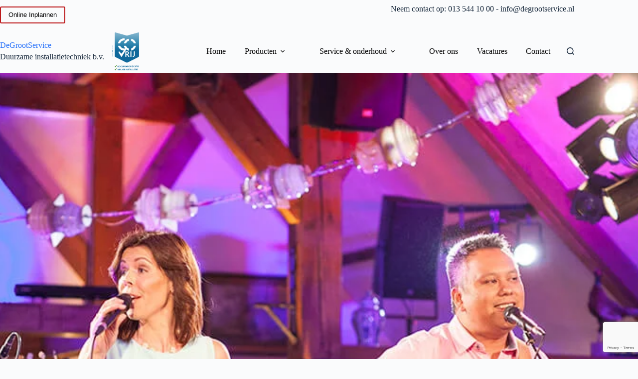

--- FILE ---
content_type: text/html; charset=utf-8
request_url: https://www.google.com/recaptcha/api2/anchor?ar=1&k=6LfVvVsrAAAAAAk6MHqzVJqQqP4gVwmCtQv0IKgk&co=aHR0cHM6Ly93d3cuZGVncm9vdHNlcnZpY2Uubmw6NDQz&hl=en&v=PoyoqOPhxBO7pBk68S4YbpHZ&size=invisible&anchor-ms=20000&execute-ms=30000&cb=3n3pyyolok26
body_size: 48755
content:
<!DOCTYPE HTML><html dir="ltr" lang="en"><head><meta http-equiv="Content-Type" content="text/html; charset=UTF-8">
<meta http-equiv="X-UA-Compatible" content="IE=edge">
<title>reCAPTCHA</title>
<style type="text/css">
/* cyrillic-ext */
@font-face {
  font-family: 'Roboto';
  font-style: normal;
  font-weight: 400;
  font-stretch: 100%;
  src: url(//fonts.gstatic.com/s/roboto/v48/KFO7CnqEu92Fr1ME7kSn66aGLdTylUAMa3GUBHMdazTgWw.woff2) format('woff2');
  unicode-range: U+0460-052F, U+1C80-1C8A, U+20B4, U+2DE0-2DFF, U+A640-A69F, U+FE2E-FE2F;
}
/* cyrillic */
@font-face {
  font-family: 'Roboto';
  font-style: normal;
  font-weight: 400;
  font-stretch: 100%;
  src: url(//fonts.gstatic.com/s/roboto/v48/KFO7CnqEu92Fr1ME7kSn66aGLdTylUAMa3iUBHMdazTgWw.woff2) format('woff2');
  unicode-range: U+0301, U+0400-045F, U+0490-0491, U+04B0-04B1, U+2116;
}
/* greek-ext */
@font-face {
  font-family: 'Roboto';
  font-style: normal;
  font-weight: 400;
  font-stretch: 100%;
  src: url(//fonts.gstatic.com/s/roboto/v48/KFO7CnqEu92Fr1ME7kSn66aGLdTylUAMa3CUBHMdazTgWw.woff2) format('woff2');
  unicode-range: U+1F00-1FFF;
}
/* greek */
@font-face {
  font-family: 'Roboto';
  font-style: normal;
  font-weight: 400;
  font-stretch: 100%;
  src: url(//fonts.gstatic.com/s/roboto/v48/KFO7CnqEu92Fr1ME7kSn66aGLdTylUAMa3-UBHMdazTgWw.woff2) format('woff2');
  unicode-range: U+0370-0377, U+037A-037F, U+0384-038A, U+038C, U+038E-03A1, U+03A3-03FF;
}
/* math */
@font-face {
  font-family: 'Roboto';
  font-style: normal;
  font-weight: 400;
  font-stretch: 100%;
  src: url(//fonts.gstatic.com/s/roboto/v48/KFO7CnqEu92Fr1ME7kSn66aGLdTylUAMawCUBHMdazTgWw.woff2) format('woff2');
  unicode-range: U+0302-0303, U+0305, U+0307-0308, U+0310, U+0312, U+0315, U+031A, U+0326-0327, U+032C, U+032F-0330, U+0332-0333, U+0338, U+033A, U+0346, U+034D, U+0391-03A1, U+03A3-03A9, U+03B1-03C9, U+03D1, U+03D5-03D6, U+03F0-03F1, U+03F4-03F5, U+2016-2017, U+2034-2038, U+203C, U+2040, U+2043, U+2047, U+2050, U+2057, U+205F, U+2070-2071, U+2074-208E, U+2090-209C, U+20D0-20DC, U+20E1, U+20E5-20EF, U+2100-2112, U+2114-2115, U+2117-2121, U+2123-214F, U+2190, U+2192, U+2194-21AE, U+21B0-21E5, U+21F1-21F2, U+21F4-2211, U+2213-2214, U+2216-22FF, U+2308-230B, U+2310, U+2319, U+231C-2321, U+2336-237A, U+237C, U+2395, U+239B-23B7, U+23D0, U+23DC-23E1, U+2474-2475, U+25AF, U+25B3, U+25B7, U+25BD, U+25C1, U+25CA, U+25CC, U+25FB, U+266D-266F, U+27C0-27FF, U+2900-2AFF, U+2B0E-2B11, U+2B30-2B4C, U+2BFE, U+3030, U+FF5B, U+FF5D, U+1D400-1D7FF, U+1EE00-1EEFF;
}
/* symbols */
@font-face {
  font-family: 'Roboto';
  font-style: normal;
  font-weight: 400;
  font-stretch: 100%;
  src: url(//fonts.gstatic.com/s/roboto/v48/KFO7CnqEu92Fr1ME7kSn66aGLdTylUAMaxKUBHMdazTgWw.woff2) format('woff2');
  unicode-range: U+0001-000C, U+000E-001F, U+007F-009F, U+20DD-20E0, U+20E2-20E4, U+2150-218F, U+2190, U+2192, U+2194-2199, U+21AF, U+21E6-21F0, U+21F3, U+2218-2219, U+2299, U+22C4-22C6, U+2300-243F, U+2440-244A, U+2460-24FF, U+25A0-27BF, U+2800-28FF, U+2921-2922, U+2981, U+29BF, U+29EB, U+2B00-2BFF, U+4DC0-4DFF, U+FFF9-FFFB, U+10140-1018E, U+10190-1019C, U+101A0, U+101D0-101FD, U+102E0-102FB, U+10E60-10E7E, U+1D2C0-1D2D3, U+1D2E0-1D37F, U+1F000-1F0FF, U+1F100-1F1AD, U+1F1E6-1F1FF, U+1F30D-1F30F, U+1F315, U+1F31C, U+1F31E, U+1F320-1F32C, U+1F336, U+1F378, U+1F37D, U+1F382, U+1F393-1F39F, U+1F3A7-1F3A8, U+1F3AC-1F3AF, U+1F3C2, U+1F3C4-1F3C6, U+1F3CA-1F3CE, U+1F3D4-1F3E0, U+1F3ED, U+1F3F1-1F3F3, U+1F3F5-1F3F7, U+1F408, U+1F415, U+1F41F, U+1F426, U+1F43F, U+1F441-1F442, U+1F444, U+1F446-1F449, U+1F44C-1F44E, U+1F453, U+1F46A, U+1F47D, U+1F4A3, U+1F4B0, U+1F4B3, U+1F4B9, U+1F4BB, U+1F4BF, U+1F4C8-1F4CB, U+1F4D6, U+1F4DA, U+1F4DF, U+1F4E3-1F4E6, U+1F4EA-1F4ED, U+1F4F7, U+1F4F9-1F4FB, U+1F4FD-1F4FE, U+1F503, U+1F507-1F50B, U+1F50D, U+1F512-1F513, U+1F53E-1F54A, U+1F54F-1F5FA, U+1F610, U+1F650-1F67F, U+1F687, U+1F68D, U+1F691, U+1F694, U+1F698, U+1F6AD, U+1F6B2, U+1F6B9-1F6BA, U+1F6BC, U+1F6C6-1F6CF, U+1F6D3-1F6D7, U+1F6E0-1F6EA, U+1F6F0-1F6F3, U+1F6F7-1F6FC, U+1F700-1F7FF, U+1F800-1F80B, U+1F810-1F847, U+1F850-1F859, U+1F860-1F887, U+1F890-1F8AD, U+1F8B0-1F8BB, U+1F8C0-1F8C1, U+1F900-1F90B, U+1F93B, U+1F946, U+1F984, U+1F996, U+1F9E9, U+1FA00-1FA6F, U+1FA70-1FA7C, U+1FA80-1FA89, U+1FA8F-1FAC6, U+1FACE-1FADC, U+1FADF-1FAE9, U+1FAF0-1FAF8, U+1FB00-1FBFF;
}
/* vietnamese */
@font-face {
  font-family: 'Roboto';
  font-style: normal;
  font-weight: 400;
  font-stretch: 100%;
  src: url(//fonts.gstatic.com/s/roboto/v48/KFO7CnqEu92Fr1ME7kSn66aGLdTylUAMa3OUBHMdazTgWw.woff2) format('woff2');
  unicode-range: U+0102-0103, U+0110-0111, U+0128-0129, U+0168-0169, U+01A0-01A1, U+01AF-01B0, U+0300-0301, U+0303-0304, U+0308-0309, U+0323, U+0329, U+1EA0-1EF9, U+20AB;
}
/* latin-ext */
@font-face {
  font-family: 'Roboto';
  font-style: normal;
  font-weight: 400;
  font-stretch: 100%;
  src: url(//fonts.gstatic.com/s/roboto/v48/KFO7CnqEu92Fr1ME7kSn66aGLdTylUAMa3KUBHMdazTgWw.woff2) format('woff2');
  unicode-range: U+0100-02BA, U+02BD-02C5, U+02C7-02CC, U+02CE-02D7, U+02DD-02FF, U+0304, U+0308, U+0329, U+1D00-1DBF, U+1E00-1E9F, U+1EF2-1EFF, U+2020, U+20A0-20AB, U+20AD-20C0, U+2113, U+2C60-2C7F, U+A720-A7FF;
}
/* latin */
@font-face {
  font-family: 'Roboto';
  font-style: normal;
  font-weight: 400;
  font-stretch: 100%;
  src: url(//fonts.gstatic.com/s/roboto/v48/KFO7CnqEu92Fr1ME7kSn66aGLdTylUAMa3yUBHMdazQ.woff2) format('woff2');
  unicode-range: U+0000-00FF, U+0131, U+0152-0153, U+02BB-02BC, U+02C6, U+02DA, U+02DC, U+0304, U+0308, U+0329, U+2000-206F, U+20AC, U+2122, U+2191, U+2193, U+2212, U+2215, U+FEFF, U+FFFD;
}
/* cyrillic-ext */
@font-face {
  font-family: 'Roboto';
  font-style: normal;
  font-weight: 500;
  font-stretch: 100%;
  src: url(//fonts.gstatic.com/s/roboto/v48/KFO7CnqEu92Fr1ME7kSn66aGLdTylUAMa3GUBHMdazTgWw.woff2) format('woff2');
  unicode-range: U+0460-052F, U+1C80-1C8A, U+20B4, U+2DE0-2DFF, U+A640-A69F, U+FE2E-FE2F;
}
/* cyrillic */
@font-face {
  font-family: 'Roboto';
  font-style: normal;
  font-weight: 500;
  font-stretch: 100%;
  src: url(//fonts.gstatic.com/s/roboto/v48/KFO7CnqEu92Fr1ME7kSn66aGLdTylUAMa3iUBHMdazTgWw.woff2) format('woff2');
  unicode-range: U+0301, U+0400-045F, U+0490-0491, U+04B0-04B1, U+2116;
}
/* greek-ext */
@font-face {
  font-family: 'Roboto';
  font-style: normal;
  font-weight: 500;
  font-stretch: 100%;
  src: url(//fonts.gstatic.com/s/roboto/v48/KFO7CnqEu92Fr1ME7kSn66aGLdTylUAMa3CUBHMdazTgWw.woff2) format('woff2');
  unicode-range: U+1F00-1FFF;
}
/* greek */
@font-face {
  font-family: 'Roboto';
  font-style: normal;
  font-weight: 500;
  font-stretch: 100%;
  src: url(//fonts.gstatic.com/s/roboto/v48/KFO7CnqEu92Fr1ME7kSn66aGLdTylUAMa3-UBHMdazTgWw.woff2) format('woff2');
  unicode-range: U+0370-0377, U+037A-037F, U+0384-038A, U+038C, U+038E-03A1, U+03A3-03FF;
}
/* math */
@font-face {
  font-family: 'Roboto';
  font-style: normal;
  font-weight: 500;
  font-stretch: 100%;
  src: url(//fonts.gstatic.com/s/roboto/v48/KFO7CnqEu92Fr1ME7kSn66aGLdTylUAMawCUBHMdazTgWw.woff2) format('woff2');
  unicode-range: U+0302-0303, U+0305, U+0307-0308, U+0310, U+0312, U+0315, U+031A, U+0326-0327, U+032C, U+032F-0330, U+0332-0333, U+0338, U+033A, U+0346, U+034D, U+0391-03A1, U+03A3-03A9, U+03B1-03C9, U+03D1, U+03D5-03D6, U+03F0-03F1, U+03F4-03F5, U+2016-2017, U+2034-2038, U+203C, U+2040, U+2043, U+2047, U+2050, U+2057, U+205F, U+2070-2071, U+2074-208E, U+2090-209C, U+20D0-20DC, U+20E1, U+20E5-20EF, U+2100-2112, U+2114-2115, U+2117-2121, U+2123-214F, U+2190, U+2192, U+2194-21AE, U+21B0-21E5, U+21F1-21F2, U+21F4-2211, U+2213-2214, U+2216-22FF, U+2308-230B, U+2310, U+2319, U+231C-2321, U+2336-237A, U+237C, U+2395, U+239B-23B7, U+23D0, U+23DC-23E1, U+2474-2475, U+25AF, U+25B3, U+25B7, U+25BD, U+25C1, U+25CA, U+25CC, U+25FB, U+266D-266F, U+27C0-27FF, U+2900-2AFF, U+2B0E-2B11, U+2B30-2B4C, U+2BFE, U+3030, U+FF5B, U+FF5D, U+1D400-1D7FF, U+1EE00-1EEFF;
}
/* symbols */
@font-face {
  font-family: 'Roboto';
  font-style: normal;
  font-weight: 500;
  font-stretch: 100%;
  src: url(//fonts.gstatic.com/s/roboto/v48/KFO7CnqEu92Fr1ME7kSn66aGLdTylUAMaxKUBHMdazTgWw.woff2) format('woff2');
  unicode-range: U+0001-000C, U+000E-001F, U+007F-009F, U+20DD-20E0, U+20E2-20E4, U+2150-218F, U+2190, U+2192, U+2194-2199, U+21AF, U+21E6-21F0, U+21F3, U+2218-2219, U+2299, U+22C4-22C6, U+2300-243F, U+2440-244A, U+2460-24FF, U+25A0-27BF, U+2800-28FF, U+2921-2922, U+2981, U+29BF, U+29EB, U+2B00-2BFF, U+4DC0-4DFF, U+FFF9-FFFB, U+10140-1018E, U+10190-1019C, U+101A0, U+101D0-101FD, U+102E0-102FB, U+10E60-10E7E, U+1D2C0-1D2D3, U+1D2E0-1D37F, U+1F000-1F0FF, U+1F100-1F1AD, U+1F1E6-1F1FF, U+1F30D-1F30F, U+1F315, U+1F31C, U+1F31E, U+1F320-1F32C, U+1F336, U+1F378, U+1F37D, U+1F382, U+1F393-1F39F, U+1F3A7-1F3A8, U+1F3AC-1F3AF, U+1F3C2, U+1F3C4-1F3C6, U+1F3CA-1F3CE, U+1F3D4-1F3E0, U+1F3ED, U+1F3F1-1F3F3, U+1F3F5-1F3F7, U+1F408, U+1F415, U+1F41F, U+1F426, U+1F43F, U+1F441-1F442, U+1F444, U+1F446-1F449, U+1F44C-1F44E, U+1F453, U+1F46A, U+1F47D, U+1F4A3, U+1F4B0, U+1F4B3, U+1F4B9, U+1F4BB, U+1F4BF, U+1F4C8-1F4CB, U+1F4D6, U+1F4DA, U+1F4DF, U+1F4E3-1F4E6, U+1F4EA-1F4ED, U+1F4F7, U+1F4F9-1F4FB, U+1F4FD-1F4FE, U+1F503, U+1F507-1F50B, U+1F50D, U+1F512-1F513, U+1F53E-1F54A, U+1F54F-1F5FA, U+1F610, U+1F650-1F67F, U+1F687, U+1F68D, U+1F691, U+1F694, U+1F698, U+1F6AD, U+1F6B2, U+1F6B9-1F6BA, U+1F6BC, U+1F6C6-1F6CF, U+1F6D3-1F6D7, U+1F6E0-1F6EA, U+1F6F0-1F6F3, U+1F6F7-1F6FC, U+1F700-1F7FF, U+1F800-1F80B, U+1F810-1F847, U+1F850-1F859, U+1F860-1F887, U+1F890-1F8AD, U+1F8B0-1F8BB, U+1F8C0-1F8C1, U+1F900-1F90B, U+1F93B, U+1F946, U+1F984, U+1F996, U+1F9E9, U+1FA00-1FA6F, U+1FA70-1FA7C, U+1FA80-1FA89, U+1FA8F-1FAC6, U+1FACE-1FADC, U+1FADF-1FAE9, U+1FAF0-1FAF8, U+1FB00-1FBFF;
}
/* vietnamese */
@font-face {
  font-family: 'Roboto';
  font-style: normal;
  font-weight: 500;
  font-stretch: 100%;
  src: url(//fonts.gstatic.com/s/roboto/v48/KFO7CnqEu92Fr1ME7kSn66aGLdTylUAMa3OUBHMdazTgWw.woff2) format('woff2');
  unicode-range: U+0102-0103, U+0110-0111, U+0128-0129, U+0168-0169, U+01A0-01A1, U+01AF-01B0, U+0300-0301, U+0303-0304, U+0308-0309, U+0323, U+0329, U+1EA0-1EF9, U+20AB;
}
/* latin-ext */
@font-face {
  font-family: 'Roboto';
  font-style: normal;
  font-weight: 500;
  font-stretch: 100%;
  src: url(//fonts.gstatic.com/s/roboto/v48/KFO7CnqEu92Fr1ME7kSn66aGLdTylUAMa3KUBHMdazTgWw.woff2) format('woff2');
  unicode-range: U+0100-02BA, U+02BD-02C5, U+02C7-02CC, U+02CE-02D7, U+02DD-02FF, U+0304, U+0308, U+0329, U+1D00-1DBF, U+1E00-1E9F, U+1EF2-1EFF, U+2020, U+20A0-20AB, U+20AD-20C0, U+2113, U+2C60-2C7F, U+A720-A7FF;
}
/* latin */
@font-face {
  font-family: 'Roboto';
  font-style: normal;
  font-weight: 500;
  font-stretch: 100%;
  src: url(//fonts.gstatic.com/s/roboto/v48/KFO7CnqEu92Fr1ME7kSn66aGLdTylUAMa3yUBHMdazQ.woff2) format('woff2');
  unicode-range: U+0000-00FF, U+0131, U+0152-0153, U+02BB-02BC, U+02C6, U+02DA, U+02DC, U+0304, U+0308, U+0329, U+2000-206F, U+20AC, U+2122, U+2191, U+2193, U+2212, U+2215, U+FEFF, U+FFFD;
}
/* cyrillic-ext */
@font-face {
  font-family: 'Roboto';
  font-style: normal;
  font-weight: 900;
  font-stretch: 100%;
  src: url(//fonts.gstatic.com/s/roboto/v48/KFO7CnqEu92Fr1ME7kSn66aGLdTylUAMa3GUBHMdazTgWw.woff2) format('woff2');
  unicode-range: U+0460-052F, U+1C80-1C8A, U+20B4, U+2DE0-2DFF, U+A640-A69F, U+FE2E-FE2F;
}
/* cyrillic */
@font-face {
  font-family: 'Roboto';
  font-style: normal;
  font-weight: 900;
  font-stretch: 100%;
  src: url(//fonts.gstatic.com/s/roboto/v48/KFO7CnqEu92Fr1ME7kSn66aGLdTylUAMa3iUBHMdazTgWw.woff2) format('woff2');
  unicode-range: U+0301, U+0400-045F, U+0490-0491, U+04B0-04B1, U+2116;
}
/* greek-ext */
@font-face {
  font-family: 'Roboto';
  font-style: normal;
  font-weight: 900;
  font-stretch: 100%;
  src: url(//fonts.gstatic.com/s/roboto/v48/KFO7CnqEu92Fr1ME7kSn66aGLdTylUAMa3CUBHMdazTgWw.woff2) format('woff2');
  unicode-range: U+1F00-1FFF;
}
/* greek */
@font-face {
  font-family: 'Roboto';
  font-style: normal;
  font-weight: 900;
  font-stretch: 100%;
  src: url(//fonts.gstatic.com/s/roboto/v48/KFO7CnqEu92Fr1ME7kSn66aGLdTylUAMa3-UBHMdazTgWw.woff2) format('woff2');
  unicode-range: U+0370-0377, U+037A-037F, U+0384-038A, U+038C, U+038E-03A1, U+03A3-03FF;
}
/* math */
@font-face {
  font-family: 'Roboto';
  font-style: normal;
  font-weight: 900;
  font-stretch: 100%;
  src: url(//fonts.gstatic.com/s/roboto/v48/KFO7CnqEu92Fr1ME7kSn66aGLdTylUAMawCUBHMdazTgWw.woff2) format('woff2');
  unicode-range: U+0302-0303, U+0305, U+0307-0308, U+0310, U+0312, U+0315, U+031A, U+0326-0327, U+032C, U+032F-0330, U+0332-0333, U+0338, U+033A, U+0346, U+034D, U+0391-03A1, U+03A3-03A9, U+03B1-03C9, U+03D1, U+03D5-03D6, U+03F0-03F1, U+03F4-03F5, U+2016-2017, U+2034-2038, U+203C, U+2040, U+2043, U+2047, U+2050, U+2057, U+205F, U+2070-2071, U+2074-208E, U+2090-209C, U+20D0-20DC, U+20E1, U+20E5-20EF, U+2100-2112, U+2114-2115, U+2117-2121, U+2123-214F, U+2190, U+2192, U+2194-21AE, U+21B0-21E5, U+21F1-21F2, U+21F4-2211, U+2213-2214, U+2216-22FF, U+2308-230B, U+2310, U+2319, U+231C-2321, U+2336-237A, U+237C, U+2395, U+239B-23B7, U+23D0, U+23DC-23E1, U+2474-2475, U+25AF, U+25B3, U+25B7, U+25BD, U+25C1, U+25CA, U+25CC, U+25FB, U+266D-266F, U+27C0-27FF, U+2900-2AFF, U+2B0E-2B11, U+2B30-2B4C, U+2BFE, U+3030, U+FF5B, U+FF5D, U+1D400-1D7FF, U+1EE00-1EEFF;
}
/* symbols */
@font-face {
  font-family: 'Roboto';
  font-style: normal;
  font-weight: 900;
  font-stretch: 100%;
  src: url(//fonts.gstatic.com/s/roboto/v48/KFO7CnqEu92Fr1ME7kSn66aGLdTylUAMaxKUBHMdazTgWw.woff2) format('woff2');
  unicode-range: U+0001-000C, U+000E-001F, U+007F-009F, U+20DD-20E0, U+20E2-20E4, U+2150-218F, U+2190, U+2192, U+2194-2199, U+21AF, U+21E6-21F0, U+21F3, U+2218-2219, U+2299, U+22C4-22C6, U+2300-243F, U+2440-244A, U+2460-24FF, U+25A0-27BF, U+2800-28FF, U+2921-2922, U+2981, U+29BF, U+29EB, U+2B00-2BFF, U+4DC0-4DFF, U+FFF9-FFFB, U+10140-1018E, U+10190-1019C, U+101A0, U+101D0-101FD, U+102E0-102FB, U+10E60-10E7E, U+1D2C0-1D2D3, U+1D2E0-1D37F, U+1F000-1F0FF, U+1F100-1F1AD, U+1F1E6-1F1FF, U+1F30D-1F30F, U+1F315, U+1F31C, U+1F31E, U+1F320-1F32C, U+1F336, U+1F378, U+1F37D, U+1F382, U+1F393-1F39F, U+1F3A7-1F3A8, U+1F3AC-1F3AF, U+1F3C2, U+1F3C4-1F3C6, U+1F3CA-1F3CE, U+1F3D4-1F3E0, U+1F3ED, U+1F3F1-1F3F3, U+1F3F5-1F3F7, U+1F408, U+1F415, U+1F41F, U+1F426, U+1F43F, U+1F441-1F442, U+1F444, U+1F446-1F449, U+1F44C-1F44E, U+1F453, U+1F46A, U+1F47D, U+1F4A3, U+1F4B0, U+1F4B3, U+1F4B9, U+1F4BB, U+1F4BF, U+1F4C8-1F4CB, U+1F4D6, U+1F4DA, U+1F4DF, U+1F4E3-1F4E6, U+1F4EA-1F4ED, U+1F4F7, U+1F4F9-1F4FB, U+1F4FD-1F4FE, U+1F503, U+1F507-1F50B, U+1F50D, U+1F512-1F513, U+1F53E-1F54A, U+1F54F-1F5FA, U+1F610, U+1F650-1F67F, U+1F687, U+1F68D, U+1F691, U+1F694, U+1F698, U+1F6AD, U+1F6B2, U+1F6B9-1F6BA, U+1F6BC, U+1F6C6-1F6CF, U+1F6D3-1F6D7, U+1F6E0-1F6EA, U+1F6F0-1F6F3, U+1F6F7-1F6FC, U+1F700-1F7FF, U+1F800-1F80B, U+1F810-1F847, U+1F850-1F859, U+1F860-1F887, U+1F890-1F8AD, U+1F8B0-1F8BB, U+1F8C0-1F8C1, U+1F900-1F90B, U+1F93B, U+1F946, U+1F984, U+1F996, U+1F9E9, U+1FA00-1FA6F, U+1FA70-1FA7C, U+1FA80-1FA89, U+1FA8F-1FAC6, U+1FACE-1FADC, U+1FADF-1FAE9, U+1FAF0-1FAF8, U+1FB00-1FBFF;
}
/* vietnamese */
@font-face {
  font-family: 'Roboto';
  font-style: normal;
  font-weight: 900;
  font-stretch: 100%;
  src: url(//fonts.gstatic.com/s/roboto/v48/KFO7CnqEu92Fr1ME7kSn66aGLdTylUAMa3OUBHMdazTgWw.woff2) format('woff2');
  unicode-range: U+0102-0103, U+0110-0111, U+0128-0129, U+0168-0169, U+01A0-01A1, U+01AF-01B0, U+0300-0301, U+0303-0304, U+0308-0309, U+0323, U+0329, U+1EA0-1EF9, U+20AB;
}
/* latin-ext */
@font-face {
  font-family: 'Roboto';
  font-style: normal;
  font-weight: 900;
  font-stretch: 100%;
  src: url(//fonts.gstatic.com/s/roboto/v48/KFO7CnqEu92Fr1ME7kSn66aGLdTylUAMa3KUBHMdazTgWw.woff2) format('woff2');
  unicode-range: U+0100-02BA, U+02BD-02C5, U+02C7-02CC, U+02CE-02D7, U+02DD-02FF, U+0304, U+0308, U+0329, U+1D00-1DBF, U+1E00-1E9F, U+1EF2-1EFF, U+2020, U+20A0-20AB, U+20AD-20C0, U+2113, U+2C60-2C7F, U+A720-A7FF;
}
/* latin */
@font-face {
  font-family: 'Roboto';
  font-style: normal;
  font-weight: 900;
  font-stretch: 100%;
  src: url(//fonts.gstatic.com/s/roboto/v48/KFO7CnqEu92Fr1ME7kSn66aGLdTylUAMa3yUBHMdazQ.woff2) format('woff2');
  unicode-range: U+0000-00FF, U+0131, U+0152-0153, U+02BB-02BC, U+02C6, U+02DA, U+02DC, U+0304, U+0308, U+0329, U+2000-206F, U+20AC, U+2122, U+2191, U+2193, U+2212, U+2215, U+FEFF, U+FFFD;
}

</style>
<link rel="stylesheet" type="text/css" href="https://www.gstatic.com/recaptcha/releases/PoyoqOPhxBO7pBk68S4YbpHZ/styles__ltr.css">
<script nonce="_3YkpWqX75Iqj8WgHbwDtQ" type="text/javascript">window['__recaptcha_api'] = 'https://www.google.com/recaptcha/api2/';</script>
<script type="text/javascript" src="https://www.gstatic.com/recaptcha/releases/PoyoqOPhxBO7pBk68S4YbpHZ/recaptcha__en.js" nonce="_3YkpWqX75Iqj8WgHbwDtQ">
      
    </script></head>
<body><div id="rc-anchor-alert" class="rc-anchor-alert"></div>
<input type="hidden" id="recaptcha-token" value="[base64]">
<script type="text/javascript" nonce="_3YkpWqX75Iqj8WgHbwDtQ">
      recaptcha.anchor.Main.init("[\x22ainput\x22,[\x22bgdata\x22,\x22\x22,\[base64]/[base64]/MjU1Ong/[base64]/[base64]/[base64]/[base64]/[base64]/[base64]/[base64]/[base64]/[base64]/[base64]/[base64]/[base64]/[base64]/[base64]/[base64]\\u003d\x22,\[base64]\x22,\[base64]/GFvDqy9Iw7x/[base64]/Dl8OoUcO3w7rDqwnChcOKwq0iCsOVPirCgsOlMHhwM8OWw7rCiSDDk8OEFHAYwofDqmfCn8OIwqzDg8OfYQbDtsK9wqDCrETCkEIMw5zDocK3wqoww5MKwrzCqMKZwqbDvWHDisKNwonDnUhlwrhYw4U1w4nDicKRXsKRw6wQPMOcbMKOTB/CisKCwrQDw5zCoSPCiBYWRhzCqiEVwpLDvxMlZxXCtTDCt8OpbMKPwp80SALDl8KmNHYpw5/[base64]/CqMOBFHwDw580UxJeQsKuwp/CqFRzAsOSw6jCvMK5wo/[base64]/wp3CkBoGwo/[base64]/CmjLCvizDjGNLw5tZLkkkGB/Dk8OnE8Kswr4+OTBiUQvDscKLa3pNWGcXZMOyeMKvBw4iXwPDuMOzZcKVBHdlTiF+ZQEpwpnDvjdRI8KRwqbCqC7CnSBww6k/woEsTWEyw67Cn0LCv1DDg8KLw7JBw4xLb8OVw68NwpXCu8KwJnnDm8OyaMO4GcOiw6jCusOswpDCpAfCsG4uMSjDlzlMBX/DpMOTw5UuwrbDisK+wovDsRc0wq1MLV/Dp20kwpfDuR7DukF9wonDhVvDgTfCg8K8w7lbOsOcLMKTw7nDu8KSUWU0w57DvcOcCxcwVMKGah/DgBsRw73DhW1SR8OhwopWNB7DgntPw73Ds8OIwrEnwpNQwrLDk8OzwqdGIxTCqzhgwr97w4bCqcOUbcKUw6XDmMKtDyN/[base64]/DmiskNcKDSsOLBC07RMOPYirDvy3Do8K8UMKvZsKIwrbCo8KBLAbChcKXwojCuQdUw73DokYZXsO+agR5wr/DmyfDn8K2w5XCisOqw4wmAMO4wpHCiMKALsOOwroWwovDosKUwqjCoMKFOzMAwpN/X2XDpnPCkHjCoC/DnHjDmcOmQhA3w7DChGLDuHcPUSHCusOKMsOpwo7CnsK3GsOXw5vDmMOdw71lSWBmYVs0ZiE+w7XDgsOywovDnlIrVAgRwqbCiARBd8OYe29OY8KrBn0/ci7Cr8OcwoAkG03DhV7DsHzCvsO9e8Ojw48EUsO9w4TDgG/[base64]/wpHCvMKnGm5YFsKLw6ENP1dxw6QBKMKsZMKdw5t3esKNHxwjQ8OIOsKJwobCiMOdw4Nxc8KROjTDl8OQDSPChMKDwovCrTbCosOfI3R/[base64]/JcOHwqExb8Ojw4fCkMKNFMKyRg7CvsO/MVPCi8K/EsOUw6XClE3Cn8OFw5jDuEPCnQDDu17Djy8Rwpghw7QRf8O3wpkZeAYiwqXDrhTCsMONYcKJQ2/Di8KLwqrDpUEnwrYLdMOww7Frw713KMKwAcOTw4hhf09fPsOvw7JtdMK0w5DCisOdIMK9NsKKwr/[base64]/Cr8OswpXCkMOdwo5vIQvCq0Icw4rCu8O0w44OwoQCwo7DnWvDnBTCpsO7XcK5wrkTfStlecO4VcKdbiBMJHxbWcKWFMO6cMOUw5tHVgtbwq/CksOPXcO8NMO7wrHCkMK/w7XCnFPDs08AesOyf8KhI8OcF8OYCcKew4Qfwrlbwr/DqsOkIxhjY8Ojw77CsH7CoXVbIMOhMiQTLVbDgmQSEkTDjybDocOOw5DCqQJjwo7Ch3oDXXFFVMOxwptsw45cwrxfJWfCjmkowpBiaEPCoB7DgxzDqsK9w6zCnDR1BsOlwo/[base64]/[base64]/wo4KwpBlw4kww5/DrcKsTcKmTsKPwobChsOCwrNxZ8OMHwLCisKgw6jCnMKhwr46PUbCjgnCtMOMOAk3w4/DoMKiDBbCjnzDgjBBw5LCqMO8fS5lY3oZwp4Ow43CrAM8w7RudcOCwoEzw5EMw6vChgJXw71nwq3DgFJMH8KjB8OZNk7DsEhCf8OKwqBgwr7CgDhQwpoIwqc2W8KXw7ZKwpPDncK8wpIlTWTCp1fCjcOPVRfCqcObQQ7Cs8OawrFed3Z/[base64]/DmTDDk8OPG8OZw4Fjw6d8wp4GwosCTWrDixUDw4MsMsOMwp9RFMKITsO9Kglbw5bDmwzCvXfDnArDqW/DlEnDlGJzDgzCqwjDtktKZsOOwqg1wqxmwoA8wqtOw75gaMOLOTzDk0YhB8KGwr4ecwxfwqtZKMKuw5Nqw5XCl8OnwqteKMOUwoMOD8Kbw7jCs8Oew4rCs29twpXCqTdgVMKsAsKUb8O+w6VDwqghw6lzZGTCusOcN3PDlcKzE11Bw5/[base64]/CsKIw4jCmwkqSw7DhcKSwosfw47DgAcwCMKvwrfCkTXDsm5dwozDhMK/w6jCvMOlw61nfcO3WGgUTsOmZ3lhDzBXw6DDgCNFwo5HwpZJw5PDnQlKwpjCuQY4wpxBwoZ+QH3DrcKEwp1Vw5ZxFDRGw4tHw7vChcK9IiYWCWnCkm/[base64]/UMOfMxfDrDHDuwdBwprCmMKpwrLDhBrDocKTHC7DosKowo7Cr8O7RjHCr1XCsV8xwqLDkMKlAsKYAMKgwoUAw4nDicOlwpFVwqLCvcKywqfCrCzDsxJcQMOuw55NLl/Cs8Kbw43CgsK3wp/CqW7DssOEw7rCslTDh8Otw7XCqcK1w5xxFx1EOsKdwowawpF7HsO3BTAuUsKpGHHDsMKzMsKsw4/CuSfDojljRHlTwpXDkGsvZknCjMKEKD3DnMOlw71sN1HCqiLDj8OWwo0fw67DicO6fUPDo8Oyw74qXcORwqrDpMKXNxthdG7DmDcswotMLcKWJsOrwqoUwrwSw7rCh8OIAcKDw51pwobDjcOuwpgjw7XCjmzDrsO8BHJxwonCiUw9DsKTYcOJwo/[base64]/Do3khwqTCusKFCmlfw7nDqMOAW8KvExPCiCbDjQlRwo8XZW7CssOnw7BOdxTCt0HDjsKxbR/DpsKiE0V4NcKsbTtYwprCh8OpYzlSwodqTSo3w6QxBy7Dn8KMwrk8F8Ouw7DCtMO3MCLCpcOkw4jDjBvDtcO3w5sbw6AQOVDCo8K0IMKYcR/Ch8KqPFPCvsOWwpxGdBkHw6ojE3h2b8OvwrJ+woLDrMKaw7hxWDLCgX4zwp1Xw5IOw4wGw70cw7HCicOew6UnccKiCgTDqcKXwr9GwqzCnS/DvMOkwqQ8eUsRw4XDscK4woBQAm4Nw67CoUTDo8KuL8KvwrnCtQZ4w5Rmw6IQw7jCqcKswqQBYlzCkW/DiwnCosOTCMKUw5xNw6jDqcKOeR7DtELDnkjCuV/DocK5A8OuKcKMaVrCv8Kowo/CicKKdcKMwqPCpsO/[base64]/Di2d7w6rCgR0mTsO+wpoDw5XCqEzDosO3XcKow7bDmcOLLcKvwpdmITLDncOvCgNZJnJkDVNGMkfCj8OaVW40w4JAwrcuPRd/w4TDjcOETFJPbcKIJ2FCYjYufcOmcMOPWMOVAsKzwpBYw6gLw6VOwoBiw5IRezATRltCwrNJZRjDpsOMw5tAwrPDuGnDnzzCgsOew4nChGvCosOGfsOBw4A5wpLDhWQ6HFYMf8KFaSU9C8KHDsK/al/CnjnDksOyHy5Sw5UYwrd3wpDDvcOkbCEbW8KEw4TCsRTDgnrCp8OSw4PDhmh3dXUqwpE+w5XCj37CnB3DswZbw7HCvg7Dm37CvyXDncOSw7Yjw59+DFXDjMKxwoRDw6k9TcKEw6LDosOOwrHCuSpBwq/ClcKlO8O9wrfDlsKHw4diw5bCscKew40wwoXClcOxw5piw6TDrzE2wozDjMOSw5pnw4Ebw647LcOnXj3DkWvDtMKYwoYZwoXDiMO3T1rCucK9wq3Dj0pnKcKMw6lywrbDtcKLdsK1ADDCmC7CuTnDkXkjEMKEYlXCh8KhwpVOwpsbb8K4wo/CpS3DksOQK0HDrWIXIMKCXsKcEknChxPCkn/DlVh2XMK6wr7DqDRFE2QMDh9uRWxKw4pxIBXDhV7Dm8Knw7PCvExBblDDjSQ/PW3Cu8ONw5ALcsOTf2Qcwp1jUH4iw6fCkMOAwr/[base64]/w6HChsONwrrDj8Ksw5/CnjDDmcKTwqRfw4ZZwoMiNcOfd8KIwoVecsKCw67DkMKww4szQkBoQBHCqFPCvkvCkXrCiApXfsORY8KNDcKScnBMwo43ezbDlBLDgMObHMKuwqvDsm5Tw6R/[base64]/DhGkUGyfCo2PCgF3DncK5w6TCmsOewog5w6o7ZBbDkDDCpVnCsBbDq8KFw71LDsOywqtffcKSMsOSWcOUwoTCvcOjwp1ZwqIUw6jDiRBsw6ghwo/CkB1uR8OFXMOzw4XDn8OFXhYZwqjDnTJDdT13JgnDm8OkUMKCQAk3VsOLDcKDwrLDrcOlw47DusKTTHTCmcOoQ8Orw6rDsMOPf1nDmW0Aw6/CmcKlaS/CmcOqwrrDvFHCnsOmasOUQsOxYsOewpvDnMK5AsOnw5F5w5tIOMOlwrVgw6o0ZQc1wrBFw4nCicOQwqdmw5/CpsOlwrkCw63Dq1TCkcOIw5bDgjs1JMOewqXDkwVVwp91LcO4wqQEHsOqUDIow7NFRsOJCUsMw6Ymwrx0wqpcbTd6ExrCucOyXAfDlxgtw6PDqcKuw6/DrnDDhGfCn8Kiw6Iqw5zDsmBpB8Oqw74hw57Dig3DkxjDg8OQw4HCry7CvsOMwrXDmGnDr8OHwr/Cg8KJwrPDlnwsUMO3w4MFw6bDp8OjVHPCpMKUfVbDiyvDtzYXwrLDrj7DslXDscKeCHLCiMKEw71beMKVNwMxJwHDkX0vw7JVU0DDiHTDpcOowrwUwp1Dw49eEMOAw6pCOcK8wro4LmURw5DDs8OPHMOhUzg3wqNkZsK/wpBwZDZlw5rDhMOkw4cwSzvCnsKBRMOZw4DClsOWw6LDsz/[base64]/C8O7AMKJw5bCsMOOw4Z3F2QHaRrDrkfDgyHDmMK5w5MNbcO8wrbDk01oNUHDtB3Do8OHwq/CpTo3w7fDhcKHNsOic2A2w5HDk1AJwrExEsOcwpnDs3XDvMK8w4BKEsKHwpLCul/[base64]/w7PCtSAxYsKGwo1wwrFkGcO6JyDCicO7LMK9DXnCmcKLwodWw5UFJ8KiwozCigAPwpLDhMOjFQ7CojIGw499w4vDv8Oqw5MtwonCtlVXw40Aw4UAdUvChsO7LsOzO8O2BsKec8Kuf3h/cwt4Zl3Cn8OIw53Cm0ZSwp9AwoXDicORa8KmwprCjio3wpNVfV/[base64]/GCJswqfCv0HDrW4XwovDqRsqwrlfwqVyKsOhw4AjI1bDvcKfw4FAGFARBMKqw4/DnkoYNDDDlAjDtMOPwqBww43DvjbDisOrb8OJwrXChMOsw75YwplVw4PDhMKcwpVLwrk0wo3CpMOeG8OfacK0VWwdM8OFw6bClMONOMKaw43CkVDDhcKaTgzDuMOEDBlcwqRgOMOVW8OKBcO+aMKbwqjDnTNFwqdJw4AWw68bw7jCh8KAwrPDmV/DmlHCkH9cRcOlcMOUwqtAw5/CgyjDtcOnTMOvw70dYxEVw5MpwpwOc8KIw6srJR0WwqvCnl0ocsKfT0XDmkdGwpI/[base64]/CssK3woJ9w7rChcO/UcOxSMK0w6bCpyxlaHbDgyYowqARwpjDvsORWRJVwqvCnEVNw4jCtcOsM8O1dcKIUl0uw7jDjRnDjlHCknctQcOww6sLXAFLw4J3ShjDvRVLW8OSwrfCqR5Bw7XCsgHCn8O/wprDjhjDrcKJAcOWw73CpTLCkcOfw43ClB/Cjzljw41jwqdOY0zDucOdwr7DosOhDcKBBivCmMO+XxYMw4A4fD3DsRHCv1ZOCsOGVQfDqhjCmMOXwojCmMOHKls9wrDCrMKHwpoIwr0Dw6fDrUvCmsKMw4k6w6lZw583w4VoMMOoS0bDn8Khwp/DtMOdEsK7w5LDmXUCTsOuX0vDgUY7UcKHH8K6w5p0eC9TwpUMw5nCiMOkGCLDkMOYHcOUOsOqw6LCnhRdUcKYwrRMNC7CoSHDsm3DqMKXwrwJNDvCvsO9wrrCryFnRMOww4/DjcKFH2XDpMOfwpAER0pRw6ZLw5/Dm8ONbsO7w7TDj8O0woAAw5QYwpkgw6zCmsO0T8O0MX/ChcKhbHIPC2zClhphTg3CisKMFcO8wow0woxtw54uwpTCsMKqwqBlw5HCg8Knw5xEw5nDscOcw5kSOsOJM8OCd8ORMWd2FCnCl8OtI8Kiw7DDnMK/[base64]/[base64]/[base64]/JwlfGcKAS8Kpw6h7w6XCi1jCt8O7w6jCuMKOw5MCXzpef8Olcw/CtMOvBAgnw5sbwo/DjcOzwrvCo8OVwr3CvjR3w43CoMK4wrRywpnDnhpQwp/DoMO7wpFhw4gbE8KmQMOAw4XDjR1xbQokwpvDlMO/w4TCqkPDpn/DgQbCjiDCizrDiXo8wpgoBWLCs8KFwp/CucKGw4A/FC/[base64]/Cjzhzw4LDsMK4b8Kqwp0LwqB2w5PCtsKPcsOiFx/CsMKwwoHChDHChV/CqsKcwoxUXcOndQJCUcKoOMOdCMK1bWAYMMKOw4Q0PnDCpsKtY8OCwowewossNEZHw4IYwqfDncOuKMKNwoUWw7HDtcKXwqTDu30JWMKFwpLDuW7Dp8OGw6AQwodrwqLCoMOKw77CsS5hw6N5wr4Ow7TCrjzCgiEbfiZAKcOZwosxbcOYwq7Duk/Dp8Ojw4hpccK7ZCzDpcO1BhYdExlzwpknwoNLfR/DgcO0ZWPCsMKmBloqwr0yCcOow4rDlSHCi3fCkivDocK2w5jCoMOoSsOOE1PDvVERw40SSsKgw7gTw7NQEMOgBkHDkcKzPsOaw43DqMKxdXk0MMOhwrTDrGVewrPCqXjDmsOQPMKCSRTDuh/CphHCjMOndWfDildowoVHLGxsCcOiwrRML8Ksw5HCvk3Cuy7DqMOww53CpT0sw7XCvDImDcKCwqrDoHfDnihhw5/DjEQxwoDDgsKKQcOsMcO3w6fCs3ZBWxLCtnZzwrJKbyPCmk0ywqnClcKzQVwywphew6pzwqMYw5YgLsOccMOQwrVmwo0ORGTDuFc9P8ONwq/CsxZ4w4Mpwq3DuMO/GcK5M8O1AQYqwoY5wqbCr8OHUsKgLkBbJ8O+HBTDh2/Du2/[base64]/[base64]/DjcOVw6s3VmNHwqJMw4tBw4rDqBjCqcOxw7U/wrQ0w4LDvERlF1zDsB3CoEdbOyofUMKxwqtoTcKKwr/CksKrM8OOwqTCjcOtDBZMBCLDhcOsw7dNaQHDpmgxJykJFsOLLyXCjcKwwqhEQzdNNw/Do8K7FcKIAMKuwqPDk8OhXGfDmmjDvBwvw6PDksOqfWLCpicHZjvDkg4twq0KE8O/[base64]/CsEsKYy59aMKEw5/DgcOOZcOOZMOrL8KJezAWcWlww7zCmcOtHlFlw4jDtQHCocOiw73Dj07Comciw5xfwr90AsKHwqPDs1UCwovDmGHCvMKAEcOtw7cpGcK3SQtCC8Kiw6JfwrTDgzTDucOPw5zCk8OHwpACwoPCvF7DvsKmHcKlw4TDicO4w4TCqGHCiAB9N2nClCwkw4JJw77Cux/Du8KTw7TDvBEvNMOQw5TDqsKmIsO1wqMFw7fCqMORwqDDrMOfw7TCrcO6KEYtaQRcw7owB8K5c8KQdFdsRhoPw5rDocO6w6R2wrTDuRk1wrcgwqDCoA3CgCBYwq/DulPDncKuHnFsJhfDpsKWbcO5wrEZKMKvwrXCsxHCr8KzDcOlMyXDkiUvwrnCmSvCtRY2dcK9wo/DqyfClcOiPsKbdWkeXMOUw6gPLjPCmCjCiVNhMMOmIsK5wrXCuynCqsOZUiHCtgrCrGVlYcKdw5/[base64]/ClUDDlGdCCg1nFMO2WC8Pw6drM8O4w7hjwpoLYBQuw5sBw4TDgMKbAsOaw6vDpTTDpV0EakPDrcKIDBdFw5nCkRHCisKDwrQuSxfDpMOKMyfCl8ObGXgDb8KoNcOSw6FPAXzDosOkwqHCpBXDs8O+RsKcN8KEdsOEISEZN8OUwrHDoXh0wqY0IQvDlk/[base64]/DmsKkwofCoMOnVcKww70LVsO7wq06w6bCsXhJwoY2wq/DgyzDmnhyAcOWV8KWSRgwwq9fQMObGsOnQVl+ADTCvhjCjGHDgBnCpsKyNsOOwo/DhlBMwoEkH8KOMQ7DvMOFw7xEOE5JwqFEw41kccKpwoNNCTLDjyoyw59NwqIjCVEZw6bClsOXe3LDqBfCmsKHJMK3DcKqYwBhXMO4wpHChcK1w4hKb8KzwqpHMg5AZXrCiMOWwqN9w78mKsK3w6odOXFaJQ/CuRR0wpbCqMKew5rDmmhcw7w1VxXCksKjLllow6jDssKBUQZIMXjDvcOnw54ww4jCrsK3EFscwpRBdMODacK7XijDggYyw7Ryw5jDpsKOOcOvcTc/w7bCiElKw7zDq8O2wp3DvUV0bVDCrMKyw5c9FlgZYsKXGF9Fw75dwrogdVXDrMOQA8OZwoIuw5hCwqJmw6RWw4h0wrTCh2rDj20eRsOmPTUOYMOkC8OoIDXCrw1SHXViZgJuBMKBw5dEw40BwpPDtsKgPMKDCMOyw4TCocOtfE/DkMKtw47DpiN9wqpGw6PCt8K+CcOqIMOwKUxKwoxgEcOBMmo/wpjDthnDqHZ4wqwkFB3DksOdGXZjHj/ChMORwpQbMsOSw7TCjcOUw4fCkwQuBWjDjcKUw6HDl0YAw5DDuMOlw4R0wqPDlMKUw6XDscKMSG1swpLCgwLDoA8Tw7jCt8KnwoNsccKdw4oPOMKAw7NfOMKdw6LDtsKqKcKgRsKdwo3DnWzDmcKxw4wvX8KMPMKbbMOiw5TDvsOILcOnMBPDhmd/w5xxw6PDjsODF8OeGMO9CMOcO0smelfDqznCv8KEQxoQw6cXw7XDoGFfDS7CnhtWeMOlCcOVw5zDv8KLwrXChg3Di1rDmVA0w6XDsirDqsOcwovDgBnDl8Orwp0cw5ssw74cw4gbLnTDrSTCpn85w5vDmAVMKcOqwoMSwqh+MMKlw6rCt8OiAMKrw6zCpDLClCXDgy/DlsKgMh4gwrx3dnwHwo3DkXUFEF/CnsKGCMK/[base64]/CiQrDh1vDgCzCjCbDtsKPbB8nw67DhCl0w7HDiMOGIRPDo8OrdcKtwqZsXcKUw4QQLxLDiF7DlUTDpm91wpZbw5MLXsKfw6c+wrZ5FgBUw4XClSrDnnk8w6I2RGjDhsOMKB1awrUGesKJR8KkwojDn8KrVXt/wrMZwqsfM8OnwpJuPsKjw7RPbMKuwpJbOMOLwoI/IMKVCcObJMKCFsORK8O/PizCo8KXw6FOw6PDmzPCjEDCpcKjwpUPWlY0DQfCnMOWwovCjAHCicKhQ8KfHAtYSsKZwrhdHcO6wos7TMOvwp1KVsOaP8O7w4gPAcKUB8O3wo3ChVtaw60sC03DuEvCssKjwr/[base64]/w6bDvUzCk8OjwobDgSl9w6rCvcOSbzFjwroiw4UCLhHDvn90McOHwqNtwp/DpUl0wo1HJ8OIQMKwwqPCiMKfwqXCmlgswqpJwpTCgMOywqzCrWDDgMO9CcKqwr3CuS9MIWgREQfCgcKKwoRlw6JswqEgbcKMIcKowpDDiwvCklsJw5l9LkzDj8KhwqpESmR2BsKKwo8mT8OZShJ8w7AFw55GCyXCn8OIw4/Cr8OBKANBw47DlcKrwrrDmiHDuELDoHfCmsOtw4Bdw6Mjw6fDtBXCgG0+wrA2NALDvcKdBjPDk8KAMxvCt8OqUMKVVxTCr8Kfw7/CmgpjLMOmw7jCqgA3woYBwqbDjy8ew44uDAlvcsOrwr1bw4F+w5ELC39/[base64]/ISvDk8KPwobCt8OQQQHDqEJqwr7DoDYkw6TCiHbDpWhZZUNFdcO4BXRKd03DpWDCkcO4woPCi8ODO3nCm1XCnUk8VCHCtcOSw7l+w6hcwrBVwo96dBDChXbDj8OtaMOdPcK7bD4hwpHCv3YNw4XCnH/[base64]/[base64]/DcOZw77ClXN9LnDCkyLCjxUEc8KRwr8WUVETPx/CgMKfw4o8EsK/[base64]/wrzCtsKqV8OZT8Olw6pzw7rCv0LDh8KCNVx0E8OnEcKHCUlXVH7CmcKaXcKkw7woFcKYwrlGwqBNwoRNdMKMwqjClMKswrcRGsKwZcOuQS7DhMKvwqfDqsKUw7vCjCpfCsKfwoXCryNsw6HCvMKTBcK5wr3CuMO2SXJSw5HCjiY/wrnCjsKsYScuDMOOdmDCpMOHwq3DrVxRNsOEUkvDl8K2YAEtQ8O6fjdow6vDo0shw4NLBHLDkcKowobDvsOBw7rDl8Oia8KTw6XCq8KSQMO/w57DrcOEwpXCsl8aG8OswpHDosOXw4Z/CWEUM8OJwpjDigpSw61Ow7DDumlawqbCmUTCtMKiwr3Dv8ONwpvCm8KhecOLBcKPccOBwrx5w49tw4t0w5DCv8Olw6UWIsKmY2HCkCTCsj/[base64]/[base64]/DosK1wrNOe8OwwrMdwrjDqcKKC8KcKcOUw5ATIiXCpcOqw5pfIw/[base64]/DpMKrwodnwr/CvlHDgcKRw74tJFsrwqVYw77Cp8KLAcK+wobCt8Ohw4E2woPCqsOiwpssc8KtwpoDw6LCiSM1ADQpw5DDjickw7HClsKKNcOIwp5fPMOXccOQwrMOwqTDo8OlwqLDlhbDkS7DhRHDsQDCsMOEUUXDkcOFw4Rvfg7DtzDCjX/[base64]/wqAfwp9Zwqt5w5h9f25DAUE5wp/CnTdcFsOjwo/CpsKYR3jDosKkExUiwoBiccKKwqTDnsKjw4dtBnIzwoFzY8OrAjXDmcKswq0Aw7jDqcOCA8KRE8OnV8OyAcKIw73DpcKnwrvDgSzCg8O/[base64]/DlXjDgT0Rw6zCq8KIe8K4BMKww6o5w5laVcKFRSABwowbEgHCm8K8wqBWQsOqwr7CjR1baMOEw67Co8KawqTDlGE9VsKMVMKwwpA8I2Atw5NZwpjCm8Kmw7YyWybDhynDrsKEw5NZwp9wwoHCqgp4BMObYjhxw6/DjlLCp8OXw4ZLwpzCvsK1f2NhWcKfwqbDlsKwFcOjw5Ndwpknw6lLF8O4w4/CgcKMw5PCjMOxw7oeHMOIIEPCuRZpw68kw7kXDcKEcHteGCzDr8KRRQEIPEMiw7MFwo7Cl2TCuWxWw7E2EcO0bMOSwrF3EsOCIG8+wr/CuMK+U8OdwoPDo398M8K5w63CiMOebTfCvMOWZsOHw6rDvMKqPMOWesO+wobCgWskwpE7wrPDsDxPbsKMFDFmwqjDqXHCmcOZJsOlacOmwozClsOFF8O0wpbDuMOSw5IQI1xWwoXCvsKGwrdTO8OXX8KBwrthJMKdwp9cw4nCg8OOWMKOw6/DrsKCVGfCngDDvcKtwrzCssK3bVtVHMOtdcO/woMlwow9K0MbMix+wpTCoUjDv8KFUwvDr3PCokg+aHvDuDI1A8KZRcObJT7Cr0XDucO7wpZZw6dQHV7ClcOuw6gVWSHCrTzDnVxCF8Ohw7bDmhJfw5nCh8KQO1w/w6jCssO4aFzCrHASw55QbMORYcKTw5fDulbDscKvwoHCiMK/[base64]/CiMOJYsKEw7fCmEXCkWUpTy4lIUPDnMKBw5jCkGFDR8K6NMKNw6jDoMOMcMOuw5QifcOUwok0w55pwrfCqMKPMsKTwq/CkcK/AMONw7LDvcOWw5rCqVTDm3c5wq9gLMOcwoDDmsOfP8KOw4/CvMKhAj4VwrzDkMODUcO0I8OVwqhQFcOBJMONw7J+IsOFQh5ywojCjMOCBCl5E8KGwqLDgTsNfTPCgsOQOcOMe3AUe1HDtcK2QxNhfV8fFsK9eXPDmcK/d8KxNcKEwpzDmMOPdTDChhZzw5fDoMK5wqnDicO4aAnDkXzDjcOFwpAxXwvCosOcw5/Cr8KgAMKiw7UgDn7Cj3FtXxHDocOsEwTDrRzCiFlqwrdiBzLCmEk4w6rDlQkrwpnCqMO4w5nDlkrDnsKMwpRKwrHDvMOAw6Fjw6dNwpbDpzbCmMOmPlBKDsKLEQsiGsOOwr/Co8OUw4/CjsKzw7/CgMKte3/DpsO9wqXDkMOcH2UMw7Z5HghwJ8OvKsOfW8KNwohOw7dHBh5ew7/CnQxRwogpw4PCiDwjwpvCpMOxwq/[base64]/w7sOJHI4w4DCik7Dpww6U8KVZzXCv8O7cHphKUvDh8Oiwr7CtSBRS8Oow5zClzl2JXnDoBTDpWE4wp1HKsKFw4nCqcK+KwIww7XCgyXChB1dwp0Hw5TCrUA6JBwQwpLCpMKvJsKsDT/CkXrDn8K6w5jDnH1GU8KmMi/Dl1/ClsKuwpZweWzCqsKVN0cjATzChMOYw51fwpHClMOdw5rDrsKswqPCjHDCuWU2XH9hw6PDuMO3UDvCnMK2woN8wrHDvMOpwrbCicOEw7zCtcODwrvChcKsS8OLR8Kfw4/[base64]/Di1gawrrDlVTDv0zCpMOywohqw4kaGMKDYcKAZMKCw6ptfD/DgcKJw7J4XsK6d0LCs8KQworDvMOwXTLClmddNcKOwrrCvFHDu1rCvBfClMKaO8OEw51nDsOydhIiEcOIw7XCqcKrwplxTmzDmsOsw4PCjGPDjRvDnVo7IcO1acOcw4rCksOLwofDkA/DmcKEY8KGNETDp8K4w5dUZ0zDugPDtMKxfQVQw6Jsw6Fbw6MVw7TCp8OeYsOzw7HDmsOKTVYRwqonw5k1NsONC1t7wpQSwpPCt8OJciRXN8OpwqvCqcKawovCrhh6DsOYC8OcAyMzCzjDnQZFwq/Dt8OJw6TCicK6w7/[base64]/[base64]/DhVNUUy8PJcOQPcOow4DDvcKDQsOLwpABCcOFwpXDgcKCw6vDssKvwrrClxDCmFDClE5iMnzCgjLCliDCrcOmIcKCVmADMVDCtMOSKXPDoMOsw53Cj8OgGWdrw6TDuALDtsO/[base64]/wr7CgsKnw4YOwrnDhy9UwpzCqmtbGsOtLcOPw6tWw65kw7rDosORJit3w55zw63Cjk7DkE/Dq2XDkUAXw4lwTsKCRSXDoAoHZVAha8KowoLCvT5qw4fDoMOLw7TDpGJBJ3k/w6LCqGTDu0EHKg9aBMK7wrUCaMOEw5TDgAkuHMONwrnCj8KmacO5K8OiwqpmMMOVLRYQSMOMw7fCocKpwqlDw7U6R3rDpAjDscOQw6vDrsO8DwRIfGgvA03Dj2fCqCjClix3wpDDjE3CoDLCuMK+w7cfwpQqMmZdEsO7w5/Dq0gvwqPCuQJrwpTCpRAswoY7w49vwqoZwrjCocKaO8O7wpJaRWNSw4jDjl7CjMKtaFZ3wo7CtjoYH8OFChE4PDofKcObwp7DjMKMYcKkwqXDhjnDpz3CuTUDw4/DrH/DuRbDtsObbVkrwpjDohrDlxLCj8KtUikSR8KzwqJ5CUjDt8K2wozDmMOJV8Oaw4MyRlhmbivCpz/Ch8K6EcKRQm3Cs3Fcd8KFw49ywqxCw7nCp8K2wpDDncKHA8OaOwzDpsO+wo/Cg3dBwrBybsKUw7pddMO/NhTDmmzCsnkHPsOgK3PDpMKywofCsjbDuizCk8KvXk9YwpTChX7Cjl/Csw1xLcKSXsOCJ1zDssKdwqzDosO7bDbCmWcWOsORUcOhw5N+wrbCu8O3MMKbw4DCiCzDuCPCk2oDfsKKTDEGw6zCmkZiT8OkwrXCjyzCrn9JwqopwqsDGhLCm2zCuxLDpgnDiQHDhCfDusOYwrQ/w5BEw4bChmtqwrN5wojDqUzCpcKfwonDk8OZRsOww6dJChtWwpbClsODw4MVw7rCqMK+MivDvBXCt2TChMK/R8ODw4hDw5pxwpJWw7sow6sJw6LDksKMb8O0wrjCmsOnaMK1UcK+NsKZF8Kmw43CtXFQw44BwpMGwq/CknzDrW3CgxbDik/Dpx3DgBYLfQYlwpzCpw3DsMKnDyw+LxrDs8KEQD7DpxnDhxPDv8K3w6nDt8OVADXDiA0Kwo88wrxlwrFjwr5jH8KNAGVoAV7ChsKOw689w74nE8OFwoh9w6DDoFPCoMKjUcKjwr/CmMOlSMKbwr/DrMOCVsKLccKMw4zCg8Oywr85woQcw5rDhS4xwpbCgVfDpcKNw6QLwpPCvMOIQmnCocOvFQvDmHXCucOUTC7Cj8OPwovDs1sVwo9xw7F9C8KqFQhkbSVLw795w6DDrw0QEsO/TcKiKMOXw6nCg8KKHA7CuMOkb8KfPsK1wpkzw7t9w7bCnMO6w6oVwqrCmcKPw6ELwrnDo1XCmjsZwpcWwoxFw6bDrhxCScK3w7rDtsOOaAkIXMKvw6xjw5LCpXoiw6vCg8OOw6XCqcOuw5jDuMOoHsO9w79gwrYyw75uw7/[base64]/DnVtKwrHCglpFCGtjwo8vwpnCs8OJw4txw7F6TcOqa1dJKyx0SHvDqMOzw6ITw5E9w7TChsK0E8KEV8ONXU/CiTLCtcOhcV4PPTMNw6FIFj3Dj8OXVsOswrXDmVnDjsKdw4LDlMKlwqrDmRjCmMKCdFrDo8K5woTDscOjw5HDq8OtZTnCpjTCl8Oow4/CjMKKZMKOw7XCqEwMLEU4dcOpdm9jHcOvOcO4CUsqw4bCo8OldcK2UVg4wpvDnlZQwr4dH8KBwp/CpGxxw6QqFMKMwqHCqcOfw4rDlcK6JMK9eVxiHi/DnsOVw6oHwpF0RVouw6bDsmHDnMKrw5fCvcOqwqTCp8OowrwmYsKsdCnCpkzDksO5wodjG8KlEFPCpDPDp8KLw4fDkcKgXjnCjcKUMCLCp0AGVMORwrTDksKBw5I+PklMYU/Cg8Kqw50VfcOVCFXDk8KFYHTCrsOow6RXSMKbFsK3fMKDOcKewqpdw5LDoAAdw7hHw57Dty1pwoHCmHUEwozDjHoeCcOJwr5Lw7/[base64]/[base64]/Ai/[base64]/[base64]/[base64]/wpJSZAvCnEcCw40LXzYowpURw4LDhMOmwpjDj8Kyw4UVwpIAGgDDhsKSwo/Dl2LClMO1XcKMw7nCucO3VsKSJMOweQLDhMKcTF/[base64]/w4BaREzDuAXDsGvCv3HDrsOfdEzCocOPB8Khwrl5ZMKvOjPCl8K1K2UTXcKkfwxXw4RkfsKyfW/[base64]/DpB1Gw6/DkcKdd8K4STlFRwjDp0IsbcKYwqDDsX4tNloiAQ3CjlHDsR8JwqwfMVXCpGnDjkRgF8O5w5XCjmnDp8OgQFVAw718XG9bw67Ci8Ohw6Q4wqsGw7gcwpHDmRQPVHjClmMNRMK/P8KjwpLDjjjCvTTCmQILVsKmwq9dUznCssO8wrHCmiTCtcKJw5PDi20qDizDvibCgcO1wpsowpLCp2lfwqLDvH0nw4fDg0ExMMKBc8KkPcK7wrdUw6/CoMOwMmfClwjDoinCt2DDtUTCiiLCsFTCqcKJRMORHcKGTsOdXEDCkSJBwrTCsTd1MHkBNgXDjXjDtTrCr8KNTFNhwrlUwpJsw5/[base64]/CgR91wqDDgg7DlMOXwozDl8OJw53CnMKUwopVWsKcIT3CisKSGsK2JsOYwr8Ew77Ch1sIwpPDomtdw5DDjEBcfwHDlknDscKuwqPDs8OQw61zFDN6w63CpsO5SsKEw4RYwp/Cj8Owwr3DlcKVMsOkw4LDhEY9w7stcjQfw4ECW8OaXxtOw7lrw77DrFtlwqfDmsKoPnIme0HCizDCrcOWworCicK9wqEWXkhNw5PDuAvCrcOVUiEgw57Cv8K9w6BCE3wZwr/DoljCkMONwotrTsKdesKswobCvnrCo8OJwqpOwrcYWcOTw4E9SMKxw73CicKhwoHCkm7DmMKQwqpHwq5Ewq1EVsO6w7RZwp3ClSx4LWbDmMOnw58+TSgEwp/[base64]/DjCXDtcO3w5rDsXsgZMONw7ATw5cawpMOfytNJwkXw4HDswA8J8KNwrJhwq9nw7LCmsOdw4/Ctl0UwpwtwrgDbkBbwpdew54yw77DqTE/w5DCrMOow5kgd8OGR8O1w5ENw4TCgkHDs8Oaw4XCucO+wpYsPMO9w4gaLcOpwrjDosOXwqp9NsOgwohpwoDDqDTDu8K0w6NqG8KQJmFCwoLDncK4CsO9PWovIsO/w6J0fsK5ScORw6cQdjsWesKlA8KWwpIjHcO2VMK2w4lYw4TDhhPDt8OHwo/CiH7DuMO0UULCocOhDcKkB8Ogw7HDgB1BG8K3woXDqMKCOcO1w6Ulw6DCiBoIw5kGZcOjwqTCgsOpf8OxRCDCtTgRexJDSSvCqwfClsK/[base64]/b2PCiMODw6diw5ASO8O9wq/Dn2bCh8O4Q1Jjw4o3w67CmTrDg3vCoA8Fw6AWJTzCsMO6woPDq8KWScOxwonCv2DDsBhqbyrCuAkmSXtnwoPCscOXK8O+w5haw6vCjlPDsMOATRvCm8KVwpXChG50w7Rtwr3DoWvDtMOQw7E3w70WVRjDrCjDiMKCwq9uwofCgcKXwrnDlsKgNldlwp7DrAI3LF/[base64]/CvcKbw7g5woBtwqTDgE9vwrbCosOMw5zDtjUwwo3DrMKCJEQew5rCpcKQUcOHwqsTUBNywoABw6PDsC47w5TDmCF6aWHDlCzCnwbDhsKFH8KuwqQ3cnnCgB7DvAfDnB7DvF07wqpQw796w5zCiyjDrTrCtMKlZnXCjm7DksK3O8KbHQRNNTrDhHQSwoTCvsK+w7/Cl8OgwqXDmz7CgW/CkWvDjyDCkcOUW8KBwpIvwr58K2J1wq/[base64]/w4ZDQ8O2d8K3bBnDmsOwL2F6woXDg8K1PcO+I3XDh0zCtsKJbMK2EMOtU8Oiw5Qiw7PDlndcw5UVb8Krw73Dq8O8bAgWw4LCpsO2dcOUXUE9woVCR8Ofwr8mVA\\u003d\\u003d\x22],null,[\x22conf\x22,null,\x226LfVvVsrAAAAAAk6MHqzVJqQqP4gVwmCtQv0IKgk\x22,0,null,null,null,1,[21,125,63,73,95,87,41,43,42,83,102,105,109,121],[1017145,855],0,null,null,null,null,0,null,0,null,700,1,null,0,\[base64]/76lBhnEnQkZnOKMAhmv8xEZ\x22,0,0,null,null,1,null,0,0,null,null,null,0],\x22https://www.degrootservice.nl:443\x22,null,[3,1,1],null,null,null,1,3600,[\x22https://www.google.com/intl/en/policies/privacy/\x22,\x22https://www.google.com/intl/en/policies/terms/\x22],\x22wA4I0NMJGIXf2mfo7Yqyf1CPjKeHnq5EFePkMbAkzyM\\u003d\x22,1,0,null,1,1768981079383,0,0,[77,10,200,156],null,[222],\x22RC-1dmsjGTRBBoX8w\x22,null,null,null,null,null,\x220dAFcWeA43o3y46CP4pxCn5105UGnXi6sMBSVyYDCRLfA1dUJhIsGMb4Jf7dUabq6xOtsgiExRlXx1X7ZsTFGzR7G4-3M8OoZ0Pw\x22,1769063879462]");
    </script></body></html>